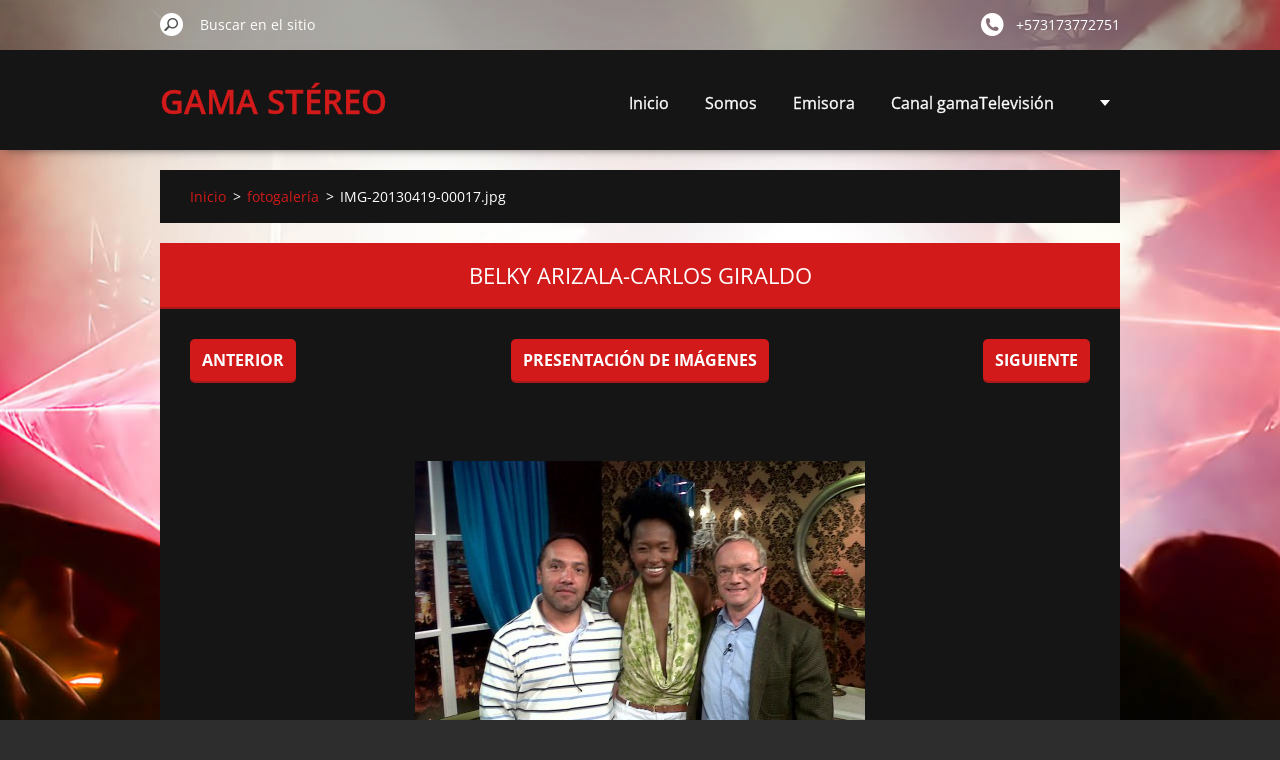

--- FILE ---
content_type: text/html; charset=UTF-8
request_url: https://www.gamastereo.com/album/fotogaleria-inicio/img-20130419-00017-jpg1/
body_size: 7034
content:
<!doctype html>
<!--[if IE 8]><html class="lt-ie10 lt-ie9 no-js" lang="es"> <![endif]-->
<!--[if IE 9]><html class="lt-ie10 no-js" lang="es"> <![endif]-->
<!--[if gt IE 9]><!-->
<html class="no-js" lang="es">
<!--<![endif]-->
	<head>
		<base href="https://www.gamastereo.com/">
  <meta charset="utf-8">
  <meta name="description" content="">
  <meta name="keywords" content="">
  <meta name="generator" content="Webnode">
  <meta name="apple-mobile-web-app-capable" content="yes">
  <meta name="apple-mobile-web-app-status-bar-style" content="black">
  <meta name="format-detection" content="telephone=no">
    <meta name="google-site-verification" content="fZqsbgG7QvKuEVBWxT_CGGfDqgp5n5NkDQXhY7M0AcU">
  <link rel="icon" type="image/svg+xml" href="/favicon.svg" sizes="any">  <link rel="icon" type="image/svg+xml" href="/favicon16.svg" sizes="16x16">  <link rel="icon" href="/favicon.ico"><link rel="canonical" href="https://www.gamastereo.com/album/fotogaleria-inicio/img-20130419-00017-jpg1/">
<script type="text/javascript">(function(i,s,o,g,r,a,m){i['GoogleAnalyticsObject']=r;i[r]=i[r]||function(){
			(i[r].q=i[r].q||[]).push(arguments)},i[r].l=1*new Date();a=s.createElement(o),
			m=s.getElementsByTagName(o)[0];a.async=1;a.src=g;m.parentNode.insertBefore(a,m)
			})(window,document,'script','//www.google-analytics.com/analytics.js','ga');ga('create', 'UA-797705-6', 'auto',{"name":"wnd_header"});ga('wnd_header.set', 'dimension1', 'W1');ga('wnd_header.set', 'anonymizeIp', true);ga('wnd_header.send', 'pageview');var _gaq = _gaq || [];
				  (function() {
					var ga = document.createElement('script'); ga.type = 'text/javascript'; ga.async = true;
					ga.src = ('https:' == location.protocol ? 'https://ssl' : 'https://www') + '.google-analytics.com/ga.js';
					var s = document.getElementsByTagName('script')[0]; s.parentNode.insertBefore(ga, s);
				  })(); _gaq.push(['_setAccount', 'UA-105077283-1']);_gaq.push(['_trackPageview']);var pageTrackerAllTrackEvent=function(category,action,opt_label,opt_value){ga('send', 'event', category, action, opt_label, opt_value)};</script>
  <link rel="alternate" type="application/rss+xml" href="https://gamastereo.com/rss/all.xml" title="Ver todos los artículos">
<!--[if lte IE 9]><style type="text/css">.cke_skin_webnode iframe {vertical-align: baseline !important;}</style><![endif]-->
		<meta http-equiv="X-UA-Compatible" content="IE=edge">
		<title>IMG-20130419-00017.jpg :: gama Stéreo</title>
		<meta name="viewport" content="width=device-width, initial-scale=1.0, maximum-scale=1.0, user-scalable=no">
		<link rel="stylesheet" href="https://d11bh4d8fhuq47.cloudfront.net/_system/skins/v11/50001486/css/style.css" />

		<script type="text/javascript" language="javascript" src="https://d11bh4d8fhuq47.cloudfront.net/_system/skins/v11/50001486/js/script.min.js"></script>


		<script type="text/javascript">
		/* <![CDATA[ */
		wtf.texts.set("photogallerySlideshowStop", 'Pausa');
		wtf.texts.set("photogallerySlideshowStart", 'Presentación de imágenes');
		wtf.texts.set("faqShowAnswer", 'Mostrar Preguntas frecuentes');
		wtf.texts.set("faqHideAnswer", 'Ocultar Preguntas frecuentes');
		wtf.texts.set("menuLabel", 'Menú');
		/* ]]> */
		</script>
	
				<script type="text/javascript">
				/* <![CDATA[ */
					
					if (typeof(RS_CFG) == 'undefined') RS_CFG = new Array();
					RS_CFG['staticServers'] = new Array('https://d11bh4d8fhuq47.cloudfront.net/');
					RS_CFG['skinServers'] = new Array('https://d11bh4d8fhuq47.cloudfront.net/');
					RS_CFG['filesPath'] = 'https://www.gamastereo.com/_files/';
					RS_CFG['filesAWSS3Path'] = 'https://1564ced301.cbaul-cdnwnd.com/f75d7563f772c5e788dd13a0c0862c8c/';
					RS_CFG['lbClose'] = 'Cerrar';
					RS_CFG['skin'] = 'default';
					if (!RS_CFG['labels']) RS_CFG['labels'] = new Array();
					RS_CFG['systemName'] = 'Webnode';
						
					RS_CFG['responsiveLayout'] = 1;
					RS_CFG['mobileDevice'] = 0;
					RS_CFG['labels']['copyPasteSource'] = 'Leer más:';
					
				/* ]]> */
				</script><style type="text/css">/* <![CDATA[ */#oq02i8bkm {position: absolute;font-size: 13px !important;font-family: "Arial", helvetica, sans-serif !important;white-space: nowrap;z-index: 2147483647;-webkit-user-select: none;-khtml-user-select: none;-moz-user-select: none;-o-user-select: none;user-select: none;}#bmipt5ab {position: relative;top: -14px;}* html #bmipt5ab { top: -11px; }#bmipt5ab a { text-decoration: none !important; }#bmipt5ab a:hover { text-decoration: underline !important; }#dutdrqc8fhf9i {z-index: 2147483647;display: inline-block !important;font-size: 16px;padding: 7px 59px 9px 59px;background: transparent url(https://d11bh4d8fhuq47.cloudfront.net/img/footer/footerButtonWebnodeHover.png?ph=1564ced301) top left no-repeat;height: 18px;cursor: pointer;}* html #dutdrqc8fhf9i { height: 36px; }#dutdrqc8fhf9i:hover { background: url(https://d11bh4d8fhuq47.cloudfront.net/img/footer/footerButtonWebnode.png?ph=1564ced301) top left no-repeat; }#d8a799d9ju26gp { display: none; }#rq12n17ewp {z-index: 3000;text-align: left !important;position: absolute;height: 88px;font-size: 13px !important;color: #ffffff !important;font-family: "Arial", helvetica, sans-serif !important;overflow: hidden;cursor: pointer;}#rq12n17ewp a {color: #ffffff !important;}#f6fbac40a27 {color: #36322D !important;text-decoration: none !important;font-weight: bold !important;float: right;height: 31px;position: absolute;top: 19px;right: 15px;cursor: pointer;}#a22b28h08 { float: right; padding-right: 27px; display: block; line-height: 31px; height: 31px; background: url(https://d11bh4d8fhuq47.cloudfront.net/img/footer/footerButton.png?ph=1564ced301) top right no-repeat; white-space: nowrap; }#j5107g06665a5 { position: relative; left: 1px; float: left; display: block; width: 15px; height: 31px; background: url(https://d11bh4d8fhuq47.cloudfront.net/img/footer/footerButton.png?ph=1564ced301) top left no-repeat; }#f6fbac40a27:hover { color: #36322D !important; text-decoration: none !important; }#f6fbac40a27:hover #a22b28h08 { background: url(https://d11bh4d8fhuq47.cloudfront.net/img/footer/footerButtonHover.png?ph=1564ced301) top right no-repeat; }#f6fbac40a27:hover #j5107g06665a5 { background: url(https://d11bh4d8fhuq47.cloudfront.net/img/footer/footerButtonHover.png?ph=1564ced301) top left no-repeat; }#cad0b5111 {padding-right: 11px;padding-right: 11px;float: right;height: 60px;padding-top: 18px;background: url(https://d11bh4d8fhuq47.cloudfront.net/img/footer/footerBubble.png?ph=1564ced301) top right no-repeat;}#akd52i12d {float: left;width: 18px;height: 78px;background: url(https://d11bh4d8fhuq47.cloudfront.net/img/footer/footerBubble.png?ph=1564ced301) top left no-repeat;}* html #dutdrqc8fhf9i { filter: progid:DXImageTransform.Microsoft.AlphaImageLoader(src='https://d11bh4d8fhuq47.cloudfront.net/img/footer/footerButtonWebnode.png?ph=1564ced301'); background: transparent; }* html #dutdrqc8fhf9i:hover { filter: progid:DXImageTransform.Microsoft.AlphaImageLoader(src='https://d11bh4d8fhuq47.cloudfront.net/img/footer/footerButtonWebnodeHover.png?ph=1564ced301'); background: transparent; }* html #cad0b5111 { height: 78px; background-image: url(https://d11bh4d8fhuq47.cloudfront.net/img/footer/footerBubbleIE6.png?ph=1564ced301);  }* html #akd52i12d { background-image: url(https://d11bh4d8fhuq47.cloudfront.net/img/footer/footerBubbleIE6.png?ph=1564ced301);  }* html #a22b28h08 { background-image: url(https://d11bh4d8fhuq47.cloudfront.net/img/footer/footerButtonIE6.png?ph=1564ced301); }* html #j5107g06665a5 { background-image: url(https://d11bh4d8fhuq47.cloudfront.net/img/footer/footerButtonIE6.png?ph=1564ced301); }* html #f6fbac40a27:hover #rbcGrSigTryButtonRight { background-image: url(https://d11bh4d8fhuq47.cloudfront.net/img/footer/footerButtonHoverIE6.png?ph=1564ced301);  }* html #f6fbac40a27:hover #rbcGrSigTryButtonLeft { background-image: url(https://d11bh4d8fhuq47.cloudfront.net/img/footer/footerButtonHoverIE6.png?ph=1564ced301);  }/* ]]> */</style><script type="text/javascript" src="https://d11bh4d8fhuq47.cloudfront.net/_system/client/js/compressed/frontend.package.1-3-108.js?ph=1564ced301"></script><style type="text/css"></style></head>
	<body>		<div id="wrapper" class="index">

			<div id="content" class="centered">

					<header id="header" class="centered">
						<div id="header-inner">
							<div id="logo-wrapper" class="">
							    <div id="logo"><a href="home/" title="Ir a la página de inicio."><span id="rbcSystemIdentifierLogo">gama Stéreo</span></a></div>							</div>
							 
<div id="slogan" class="">
    <span id="rbcCompanySlogan" class="rbcNoStyleSpan">con la mejor Salsa desde Colombia para el Mundo</span></div>
 
<div id="menu-links" class="">
    <a id="menu-link" href="#menu">
        Menú    </a>

	<a id="fulltext-link" href="#fulltext">
		Buscar en el sitio	</a>
</div>
 
 
 


						</div>
					</header>

				<main id="main" class="centered">
					<div id="main-inner">
						<div id="navigator" class="">
						    <div id="pageNavigator" class="rbcContentBlock"><a class="navFirstPage" href="/home/">Inicio</a><span class="separator"> &gt; </span>    <a href="home/">fotogalería</a><span class="separator"> &gt; </span>    <span id="navCurrentPage">IMG-20130419-00017.jpg</span></div>						</div>
						 
<div class="column">

	

		<div class="widget widget-gallery-detail">
			<h1 class="widget-title">Belky Arizala-Carlos Giraldo </h1>
			<div class="widget-content">
				<div class="gallery-control">
					<div class="control-prev">

		<a href="/album/fotogaleria-inicio/img-20130404-00016-jpg1/" onclick="RubicusFrontendIns.showPhotogalleryImage(this.href);" title="Anterior">Anterior</a>

	</div>
					<div class="control-slideshow">
						<a id="slideshowControl" onclick="RubicusFrontendIns.startSlideshow(); return(false);" onmouseover="this.className='enableControl hover'" onmouseout="this.className='enableControl'" title="Comenzar la presentación de imágenes">
							Presentación de imágenes
						</a>
						<script type="text/javascript"> if ( RubicusFrontendIns.isPhotogalleryAjaxMode() ) { document.getElementById('slideshowControl').className = "enableControl"; } </script>
					</div>
					<div class="control-next"> 

		<a href="/album/fotogaleria-inicio/img-20130502-00020-jpg1/" onclick="RubicusFrontendIns.showPhotogalleryImage(this.href);" title="Siguiente">Siguiente</a>

	</div>
				</div>

				<div class="gallery-detail">
					<a href="/images/200000051-d2208d319b/IMG-20130419-00017.jpg?s3=1" onclick="return !window.open(this.href);" title="La página se mostrará en una ventana nueva.">
						<img src="https://1564ced301.cbaul-cdnwnd.com/f75d7563f772c5e788dd13a0c0862c8c/system_preview_detail_200000051-d2208d319b/IMG-20130419-00017.jpg" width="450" height="338" alt="Belky Arizala-Carlos Giraldo " onload="RubicusFrontendIns.startSlideshowInterval();">
					</a>
				</div>
			</div>
			<div class="widget-footer">
				
				<div class="back-link"><a href="home/">Volver</a></div>
			</div>
		</div>

    
	
			<script type="text/javascript">
			RubicusFrontendIns.setNextPhotogalleryImage('/album/fotogaleria-inicio/img-20130502-00020-jpg1/');
			RubicusFrontendIns.setPreviousPhotogalleryImage('/album/fotogaleria-inicio/img-20130404-00016-jpg1/');
			</script>
			</div>

 


					</div>
				</main>

				<nav id="menu" role="navigation" class="horizontal ">
				    

	<ul class="menu">
	<li class="first">
		<a href="/home/">
		Inicio
		<span class="submenu-arrow"></span>
	</a>
	</li>
	<li>
		<a href="/quienes-somos-/">
		Somos
		<span class="submenu-arrow"></span>
	</a>
	</li>
	<li>
		<a href="/emisora/">
		Emisora
		<span class="submenu-arrow"></span>
	</a>
	</li>
	<li>
		<a href="/canal-gamatelevision/">
		Canal gamaTelevisión
		<span class="submenu-arrow"></span>
	</a>
	</li>
	<li>
		<a href="/contacto/">
		Contacto
		<span class="submenu-arrow"></span>
	</a>
	</li>
	<li>
		<a href="/oferta/">
		Oferta
		<span class="submenu-arrow"></span>
	</a>
	
	<ul class="level1">
		<li class="first">
		<a href="/oferta/servicios/">
		Servicios
		<span class="submenu-arrow"></span>
	</a>
	</li>
		<li class="last">
		<a href="/oferta/productos/">
		Productos
		<span class="submenu-arrow"></span>
	</a>
	</li>
	</ul>
	</li>
	<li>
		<a href="/gente-gama-stereo/">
		Fotos
		<span class="submenu-arrow"></span>
	</a>
	</li>
	<li class="last">
		<a href="/videoteca/">
		Videos
		<span class="submenu-arrow"></span>
	</a>
	</li>
</ul>
				
				</nav>
				 
<div id="fulltext" class="">
    
	<form action="/search/" method="get" id="fulltextSearch">

		<fieldset>
			<input id="fulltextSearchText" type="text" name="text" value="" placeholder="Buscar en el sitio">
			<button id="fulltextSearchButton" type="submit">Buscar</button>
		</fieldset>

	</form>
	</div>
 


				<footer id="footer" class="centered">
					<div id="footer-inner">
						<div id="contact" class="">
						    

		<div class="widget widget-contact">

	

		<h2 class="widget-title">Contacto</h2>
		<div class="widget-content-wrap">
            <div class="widget-content">
                <div class="contact-company">gama Stéreo</div>
                <span class="contact-address">
                    

		<span>Bogotá-Colombia</span>

	
                </span>
                

		<span class="contact-phone"><span>+573173772751</span></span>

	
                

		<span class="contact-email"><span><a href="&#109;&#97;&#105;&#108;&#116;&#111;:&#103;&#105;&#111;&#118;&#97;&#110;&#110;&#101;&#116;&#116;&#105;2&#64;&#104;&#111;&#116;&#109;&#97;&#105;&#108;&#46;&#99;&#111;&#109;"><span id="rbcContactEmail">&#103;&#105;&#111;&#118;&#97;&#110;&#110;&#101;&#116;&#116;&#105;2&#64;&#104;&#111;&#116;&#109;&#97;&#105;&#108;&#46;&#99;&#111;&#109;</span></a></span></span>

	
            </div>
        </div>
	

			<div class="widget-footer"></div>
		</div>

				
						</div>
						 
<div id="lang" class="">
    <div id="languageSelect"></div>			
</div>
 
 
<div id="copyright" class="">
    <span id="rbcFooterText" class="rbcNoStyleSpan">Derechos Reservados gamaMedios 2025</span></div>
 
<div id="signature" class="">
    <span class="rbcSignatureText"><a href="https://www.webnode.es?utm_source=text&amp;utm_medium=footer&amp;utm_campaign=free1" rel="nofollow">Crea una página web gratis</a><a id="dutdrqc8fhf9i" href="https://www.webnode.es?utm_source=button&amp;utm_medium=footer&amp;utm_campaign=free1" rel="nofollow"><span id="d8a799d9ju26gp">Webnode</span></a></span></div>
 


					</div>
				</footer>

				

			</div>

			

			<div id="illustration" class="fullscreen">
				 
				     <img src="https://d11bh4d8fhuq47.cloudfront.net/_system/skins/v11/50001486/img/illustration.jpg?ph=1564ced301" width="1920" height="780" alt=""> 


				
			</div>
		</div>
	<div id="rbcFooterHtml"></div><div style="display: none;" id="oq02i8bkm"><span id="bmipt5ab">&nbsp;</span></div><div id="rq12n17ewp" style="display: none;"><a href="https://www.webnode.es?utm_source=window&amp;utm_medium=footer&amp;utm_campaign=free1" rel="nofollow"><div id="akd52i12d"><!-- / --></div><div id="cad0b5111"><div><strong id="d604bhd3jdl">¡Tendrás tu web publicada en 5 minutos!</strong><br /><span id="ai097k93nan16a">Diseños modernos y hosting gratis ¡Pruébalo!</span></div><span id="f6fbac40a27"><span id="j5107g06665a5"><!-- / --></span><span id="a22b28h08">¡Pruébalo!</span></span></div></a></div><script type="text/javascript">/* <![CDATA[ */var tj9g6y35kc5 = {sig: $('oq02i8bkm'),prefix: $('bmipt5ab'),btn : $('dutdrqc8fhf9i'),win : $('rq12n17ewp'),winLeft : $('akd52i12d'),winLeftT : $('bqj02i08h3'),winLeftB : $('h011ed8611sw'),winRght : $('cad0b5111'),winRghtT : $('ehh4je2gc1i0'),winRghtB : $('cf60aaf21'),tryBtn : $('f6fbac40a27'),tryLeft : $('j5107g06665a5'),tryRght : $('a22b28h08'),text : $('ai097k93nan16a'),title : $('d604bhd3jdl')};tj9g6y35kc5.sig.appendChild(tj9g6y35kc5.btn);var dfc107a8ac5=0,a0131l719cd=0,d68c72if4i=0,b655c6d09h,cogg7nmjl0j3=$$('.rbcSignatureText')[0],ik4k2g681dc9=false,e4egi6118omdj;function hjcf0mcg(){if (!ik4k2g681dc9 && pageTrackerAllTrackEvent){pageTrackerAllTrackEvent('Signature','Window show - branch',tj9g6y35kc5.sig.getElementsByTagName('a')[0].innerHTML);ik4k2g681dc9=true;}tj9g6y35kc5.win.show();d68c72if4i=tj9g6y35kc5.tryLeft.offsetWidth+tj9g6y35kc5.tryRght.offsetWidth+1;tj9g6y35kc5.tryBtn.style.width=parseInt(d68c72if4i)+'px';tj9g6y35kc5.text.parentNode.style.width = '';tj9g6y35kc5.winRght.style.width=parseInt(20+d68c72if4i+Math.max(tj9g6y35kc5.text.offsetWidth,tj9g6y35kc5.title.offsetWidth))+'px';tj9g6y35kc5.win.style.width=parseInt(tj9g6y35kc5.winLeft.offsetWidth+tj9g6y35kc5.winRght.offsetWidth)+'px';var wl=tj9g6y35kc5.sig.offsetLeft+tj9g6y35kc5.btn.offsetLeft+tj9g6y35kc5.btn.offsetWidth-tj9g6y35kc5.win.offsetWidth+12;if (wl<10){wl=10;}tj9g6y35kc5.win.style.left=parseInt(wl)+'px';tj9g6y35kc5.win.style.top=parseInt(a0131l719cd-tj9g6y35kc5.win.offsetHeight)+'px';clearTimeout(b655c6d09h);}function gr5ja112(){b655c6d09h=setTimeout('tj9g6y35kc5.win.hide()',1000);}function b20af1e022qbj(){var ph = RubicusFrontendIns.photoDetailHandler.lightboxFixed?document.getElementsByTagName('body')[0].offsetHeight/2:RubicusFrontendIns.getPageSize().pageHeight;tj9g6y35kc5.sig.show();dfc107a8ac5=0;a0131l719cd=0;if (cogg7nmjl0j3&&cogg7nmjl0j3.offsetParent){var obj=cogg7nmjl0j3;do{dfc107a8ac5+=obj.offsetLeft;a0131l719cd+=obj.offsetTop;} while (obj = obj.offsetParent);}if ($('rbcFooterText')){tj9g6y35kc5.sig.style.color = $('rbcFooterText').getStyle('color');tj9g6y35kc5.sig.getElementsByTagName('a')[0].style.color = $('rbcFooterText').getStyle('color');}tj9g6y35kc5.sig.style.width=parseInt(tj9g6y35kc5.prefix.offsetWidth+tj9g6y35kc5.btn.offsetWidth)+'px';if (dfc107a8ac5<0||dfc107a8ac5>document.body.offsetWidth){dfc107a8ac5=(document.body.offsetWidth-tj9g6y35kc5.sig.offsetWidth)/2;}if (dfc107a8ac5>(document.body.offsetWidth*0.55)){tj9g6y35kc5.sig.style.left=parseInt(dfc107a8ac5+(cogg7nmjl0j3?cogg7nmjl0j3.offsetWidth:0)-tj9g6y35kc5.sig.offsetWidth)+'px';}else{tj9g6y35kc5.sig.style.left=parseInt(dfc107a8ac5)+'px';}if (a0131l719cd<=0 || RubicusFrontendIns.photoDetailHandler.lightboxFixed){a0131l719cd=ph-5-tj9g6y35kc5.sig.offsetHeight;}tj9g6y35kc5.sig.style.top=parseInt(a0131l719cd-5)+'px';}function hshe1i42f6l66f(){if (e4egi6118omdj){clearTimeout(e4egi6118omdj);}e4egi6118omdj = setTimeout('b20af1e022qbj()', 10);}Event.observe(window,'load',function(){if (tj9g6y35kc5.win&&tj9g6y35kc5.btn){if (cogg7nmjl0j3){if (cogg7nmjl0j3.getElementsByTagName("a").length > 0){tj9g6y35kc5.prefix.innerHTML = cogg7nmjl0j3.innerHTML + '&nbsp;';}else{tj9g6y35kc5.prefix.innerHTML = '<a href="https://www.webnode.es?utm_source=text&amp;utm_medium=footer&amp;utm_content=es-branch-1&amp;utm_campaign=signature" rel="nofollow">'+cogg7nmjl0j3.innerHTML + '</a>&nbsp;';}cogg7nmjl0j3.style.visibility='hidden';}else{if (pageTrackerAllTrackEvent){pageTrackerAllTrackEvent('Signature','Missing rbcSignatureText','www.gamastereo.com');}}b20af1e022qbj();setTimeout(b20af1e022qbj, 500);setTimeout(b20af1e022qbj, 1000);setTimeout(b20af1e022qbj, 5000);Event.observe(tj9g6y35kc5.btn,'mouseover',hjcf0mcg);Event.observe(tj9g6y35kc5.win,'mouseover',hjcf0mcg);Event.observe(tj9g6y35kc5.btn,'mouseout',gr5ja112);Event.observe(tj9g6y35kc5.win,'mouseout',gr5ja112);Event.observe(tj9g6y35kc5.win,'click',function(){if (pageTrackerAllTrackEvent){pageTrackerAllTrackEvent('Signature','Window click - branch','¡Tendrás tu web publicada en 5 minutos!',1);}document/*gb932kf195*/.location.href='https://www.webnode.es?utm_source=window&utm_medium=footer&utm_content=es-branch-1&utm_campaign=signature';});Event.observe(window, 'resize', hshe1i42f6l66f);Event.observe(document.body, 'resize', hshe1i42f6l66f);RubicusFrontendIns.addObserver({onResize: hshe1i42f6l66f});RubicusFrontendIns.addObserver({onContentChange: hshe1i42f6l66f});RubicusFrontendIns.addObserver({onLightboxUpdate: b20af1e022qbj});Event.observe(tj9g6y35kc5.btn, 'click', function(){if (pageTrackerAllTrackEvent){pageTrackerAllTrackEvent('Signature','Button click - branch',tj9g6y35kc5.sig.getElementsByTagName('a')[0].innerHTML);}});Event.observe(tj9g6y35kc5.tryBtn, 'click', function(){if (pageTrackerAllTrackEvent){pageTrackerAllTrackEvent('Signature','Try Button click - branch','¡Tendrás tu web publicada en 5 minutos!',1);}});}});RubicusFrontendIns.addFileToPreload('https://d11bh4d8fhuq47.cloudfront.net/img/footer/footerButtonWebnode.png?ph=1564ced301');RubicusFrontendIns.addFileToPreload('https://d11bh4d8fhuq47.cloudfront.net/img/footer/footerButton.png?ph=1564ced301');RubicusFrontendIns.addFileToPreload('https://d11bh4d8fhuq47.cloudfront.net/img/footer/footerButtonHover.png?ph=1564ced301');RubicusFrontendIns.addFileToPreload('https://d11bh4d8fhuq47.cloudfront.net/img/footer/footerBubble.png?ph=1564ced301');if (Prototype.Browser.IE){RubicusFrontendIns.addFileToPreload('https://d11bh4d8fhuq47.cloudfront.net/img/footer/footerBubbleIE6.png?ph=1564ced301');RubicusFrontendIns.addFileToPreload('https://d11bh4d8fhuq47.cloudfront.net/img/footer/footerButtonHoverIE6.png?ph=1564ced301');}RubicusFrontendIns.copyLink = 'https://www.webnode.es';RS_CFG['labels']['copyPasteBackLink'] = 'Crea tu propia web gratis:';/* ]]> */</script><script type="text/javascript"></script><script type="text/javascript">var keenTrackerCmsTrackEvent=function(id){if(typeof _jsTracker=="undefined" || !_jsTracker){return false;};try{var name=_keenEvents[id];var keenEvent={user:{u:_keenData.u,p:_keenData.p,lc:_keenData.lc,t:_keenData.t},action:{identifier:id,name:name,category:'cms',platform:'WND1',version:'2.1.157'},browser:{url:location.href,ua:navigator.userAgent,referer_url:document.referrer,resolution:screen.width+'x'+screen.height,ip:'3.21.43.67'}};_jsTracker.jsonpSubmit('PROD',keenEvent,function(err,res){});}catch(err){console.log(err)};};</script></body>
</html>